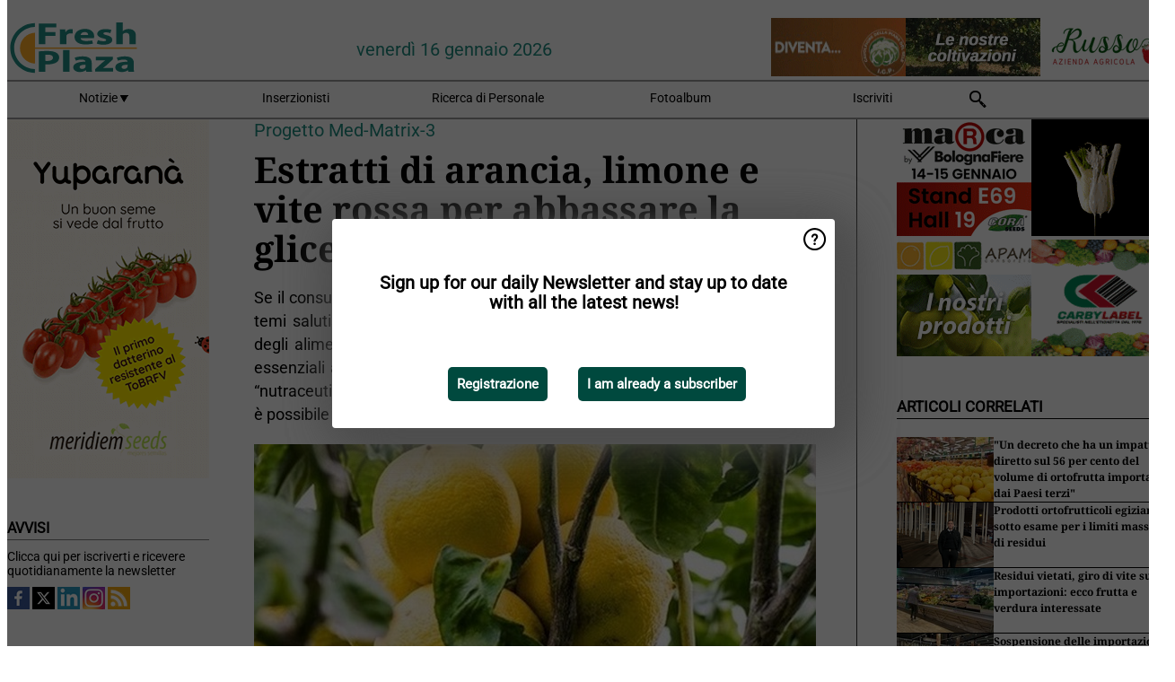

--- FILE ---
content_type: text/html; charset=utf-8
request_url: https://www.freshplaza.it/widget/top/1105/
body_size: 4
content:

    <section>
        <h2>Top 5 - ieri</h2>
        <ul>
                <li>
                    <a href="/article/9801839/ulisse-il-pomodoro-che-sa-di-sole-anche-d-inverno/">
                        <article>Ulisse, il pomodoro che sa di sole, anche d&#x27;inverno</article>
                    </a>
                </li>
                <li>
                    <a href="/article/9801414/volumi-in-uscita-frenati-in-attesa-di-condizioni-migliori/">
                        <article>Volumi in uscita frenati in attesa di condizioni migliori</article>
                    </a>
                </li>
                <li>
                    <a href="/article/9801838/ottimi-riscontri-dalla-fiera-marca/">
                        <article>Ottimi riscontri dalla fiera Marca</article>
                    </a>
                </li>
                <li>
                    <a href="/article/9801097/sostenibilita-agronomica-e-continuita-di-qualita-e-pezzatura-per-il-futuro-del-melone-retato/">
                        <article>Sostenibilit&#xE0; agronomica e continuit&#xE0; di qualit&#xE0; e pezzatura per il futuro del melone retato</article>
                    </a>
                </li>
                <li>
                    <a href="/article/9801249/arrivano-sul-mercato-i-mirtilli-marocchini/">
                        <article>Arrivano sul mercato i mirtilli marocchini</article>
                    </a>
                </li>
        </ul>
    </section>
